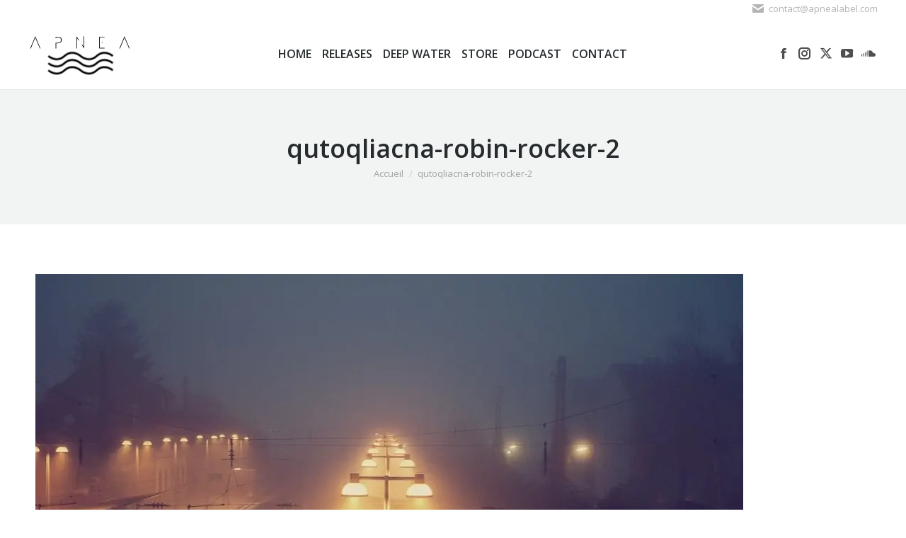

--- FILE ---
content_type: text/html; charset=UTF-8
request_url: https://www.apnealabel.com/releases/midub-abstract-ep-apnea04/qutoqliacna-robin-rocker-2/
body_size: 11735
content:
<!DOCTYPE html>
<!--[if !(IE 6) | !(IE 7) | !(IE 8)  ]><!-->
<html dir="ltr" lang="fr-FR" prefix="og: https://ogp.me/ns#" class="no-js">
<!--<![endif]-->
<head>
	<meta charset="UTF-8" />
				<meta name="viewport" content="width=device-width, initial-scale=1, maximum-scale=1, user-scalable=0"/>
			<meta name="theme-color" content="#4f4f4f"/>	<link rel="profile" href="https://gmpg.org/xfn/11" />
	<title>qutoqliacna-robin-rocker-2 | Apnea Label</title>
<link data-rocket-preload as="style" href="https://fonts.googleapis.com/css?family=Open%20Sans%3A400%2C600%2C700%7CRoboto%3A400%2C600%2C700&#038;display=swap" rel="preload">
<link href="https://fonts.googleapis.com/css?family=Open%20Sans%3A400%2C600%2C700%7CRoboto%3A400%2C600%2C700&#038;display=swap" media="print" onload="this.media=&#039;all&#039;" rel="stylesheet">
<noscript data-wpr-hosted-gf-parameters=""><link rel="stylesheet" href="https://fonts.googleapis.com/css?family=Open%20Sans%3A400%2C600%2C700%7CRoboto%3A400%2C600%2C700&#038;display=swap"></noscript>

		<!-- All in One SEO 4.9.3 - aioseo.com -->
	<meta name="robots" content="max-image-preview:large" />
	<link rel="canonical" href="https://www.apnealabel.com/releases/midub-abstract-ep-apnea04/qutoqliacna-robin-rocker-2/" />
	<meta name="generator" content="All in One SEO (AIOSEO) 4.9.3" />
		<meta property="og:locale" content="fr_FR" />
		<meta property="og:site_name" content="Apnea Label | Deep electronic music label" />
		<meta property="og:type" content="article" />
		<meta property="og:title" content="qutoqliacna-robin-rocker-2 | Apnea Label" />
		<meta property="og:url" content="https://www.apnealabel.com/releases/midub-abstract-ep-apnea04/qutoqliacna-robin-rocker-2/" />
		<meta property="article:published_time" content="2016-12-14T14:29:20+00:00" />
		<meta property="article:modified_time" content="2016-12-14T14:29:20+00:00" />
		<meta name="twitter:card" content="summary" />
		<meta name="twitter:title" content="qutoqliacna-robin-rocker-2 | Apnea Label" />
		<script type="application/ld+json" class="aioseo-schema">
			{"@context":"https:\/\/schema.org","@graph":[{"@type":"BreadcrumbList","@id":"https:\/\/www.apnealabel.com\/releases\/midub-abstract-ep-apnea04\/qutoqliacna-robin-rocker-2\/#breadcrumblist","itemListElement":[{"@type":"ListItem","@id":"https:\/\/www.apnealabel.com#listItem","position":1,"name":"Accueil","item":"https:\/\/www.apnealabel.com","nextItem":{"@type":"ListItem","@id":"https:\/\/www.apnealabel.com\/releases\/midub-abstract-ep-apnea04\/qutoqliacna-robin-rocker-2\/#listItem","name":"qutoqliacna-robin-rocker-2"}},{"@type":"ListItem","@id":"https:\/\/www.apnealabel.com\/releases\/midub-abstract-ep-apnea04\/qutoqliacna-robin-rocker-2\/#listItem","position":2,"name":"qutoqliacna-robin-rocker-2","previousItem":{"@type":"ListItem","@id":"https:\/\/www.apnealabel.com#listItem","name":"Accueil"}}]},{"@type":"ItemPage","@id":"https:\/\/www.apnealabel.com\/releases\/midub-abstract-ep-apnea04\/qutoqliacna-robin-rocker-2\/#itempage","url":"https:\/\/www.apnealabel.com\/releases\/midub-abstract-ep-apnea04\/qutoqliacna-robin-rocker-2\/","name":"qutoqliacna-robin-rocker-2 | Apnea Label","inLanguage":"fr-FR","isPartOf":{"@id":"https:\/\/www.apnealabel.com\/#website"},"breadcrumb":{"@id":"https:\/\/www.apnealabel.com\/releases\/midub-abstract-ep-apnea04\/qutoqliacna-robin-rocker-2\/#breadcrumblist"},"author":{"@id":"https:\/\/www.apnealabel.com\/author\/alexandre\/#author"},"creator":{"@id":"https:\/\/www.apnealabel.com\/author\/alexandre\/#author"},"datePublished":"2016-12-14T15:29:20+01:00","dateModified":"2016-12-14T15:29:20+01:00"},{"@type":"Organization","@id":"https:\/\/www.apnealabel.com\/#organization","name":"Apnea Label","description":"Deep electronic music label","url":"https:\/\/www.apnealabel.com\/"},{"@type":"Person","@id":"https:\/\/www.apnealabel.com\/author\/alexandre\/#author","url":"https:\/\/www.apnealabel.com\/author\/alexandre\/","name":"Alexandre"},{"@type":"WebSite","@id":"https:\/\/www.apnealabel.com\/#website","url":"https:\/\/www.apnealabel.com\/","name":"Apnea Label","description":"Deep electronic music label","inLanguage":"fr-FR","publisher":{"@id":"https:\/\/www.apnealabel.com\/#organization"}}]}
		</script>
		<!-- All in One SEO -->

<link rel='dns-prefetch' href='//fonts.googleapis.com' />
<link href='https://fonts.gstatic.com' crossorigin rel='preconnect' />
<link rel="alternate" type="application/rss+xml" title="Apnea Label &raquo; Flux" href="https://www.apnealabel.com/feed/" />
<link rel="alternate" type="application/rss+xml" title="Apnea Label &raquo; Flux des commentaires" href="https://www.apnealabel.com/comments/feed/" />
<link rel="alternate" type="application/rss+xml" title="Apnea Label &raquo; qutoqliacna-robin-rocker-2 Flux des commentaires" href="https://www.apnealabel.com/releases/midub-abstract-ep-apnea04/qutoqliacna-robin-rocker-2/feed/" />
<link rel="alternate" title="oEmbed (JSON)" type="application/json+oembed" href="https://www.apnealabel.com/wp-json/oembed/1.0/embed?url=https%3A%2F%2Fwww.apnealabel.com%2Freleases%2Fmidub-abstract-ep-apnea04%2Fqutoqliacna-robin-rocker-2%2F" />
<link rel="alternate" title="oEmbed (XML)" type="text/xml+oembed" href="https://www.apnealabel.com/wp-json/oembed/1.0/embed?url=https%3A%2F%2Fwww.apnealabel.com%2Freleases%2Fmidub-abstract-ep-apnea04%2Fqutoqliacna-robin-rocker-2%2F&#038;format=xml" />
<style id='wp-img-auto-sizes-contain-inline-css' type='text/css'>
img:is([sizes=auto i],[sizes^="auto," i]){contain-intrinsic-size:3000px 1500px}
/*# sourceURL=wp-img-auto-sizes-contain-inline-css */
</style>
<style id='wp-emoji-styles-inline-css' type='text/css'>

	img.wp-smiley, img.emoji {
		display: inline !important;
		border: none !important;
		box-shadow: none !important;
		height: 1em !important;
		width: 1em !important;
		margin: 0 0.07em !important;
		vertical-align: -0.1em !important;
		background: none !important;
		padding: 0 !important;
	}
/*# sourceURL=wp-emoji-styles-inline-css */
</style>
<link rel='stylesheet' id='wp-block-library-css' href='https://www.apnealabel.com/wp-includes/css/dist/block-library/style.min.css?ver=6.9' type='text/css' media='all' />
<style id='global-styles-inline-css' type='text/css'>
:root{--wp--preset--aspect-ratio--square: 1;--wp--preset--aspect-ratio--4-3: 4/3;--wp--preset--aspect-ratio--3-4: 3/4;--wp--preset--aspect-ratio--3-2: 3/2;--wp--preset--aspect-ratio--2-3: 2/3;--wp--preset--aspect-ratio--16-9: 16/9;--wp--preset--aspect-ratio--9-16: 9/16;--wp--preset--color--black: #000000;--wp--preset--color--cyan-bluish-gray: #abb8c3;--wp--preset--color--white: #FFF;--wp--preset--color--pale-pink: #f78da7;--wp--preset--color--vivid-red: #cf2e2e;--wp--preset--color--luminous-vivid-orange: #ff6900;--wp--preset--color--luminous-vivid-amber: #fcb900;--wp--preset--color--light-green-cyan: #7bdcb5;--wp--preset--color--vivid-green-cyan: #00d084;--wp--preset--color--pale-cyan-blue: #8ed1fc;--wp--preset--color--vivid-cyan-blue: #0693e3;--wp--preset--color--vivid-purple: #9b51e0;--wp--preset--color--accent: #4f4f4f;--wp--preset--color--dark-gray: #111;--wp--preset--color--light-gray: #767676;--wp--preset--gradient--vivid-cyan-blue-to-vivid-purple: linear-gradient(135deg,rgb(6,147,227) 0%,rgb(155,81,224) 100%);--wp--preset--gradient--light-green-cyan-to-vivid-green-cyan: linear-gradient(135deg,rgb(122,220,180) 0%,rgb(0,208,130) 100%);--wp--preset--gradient--luminous-vivid-amber-to-luminous-vivid-orange: linear-gradient(135deg,rgb(252,185,0) 0%,rgb(255,105,0) 100%);--wp--preset--gradient--luminous-vivid-orange-to-vivid-red: linear-gradient(135deg,rgb(255,105,0) 0%,rgb(207,46,46) 100%);--wp--preset--gradient--very-light-gray-to-cyan-bluish-gray: linear-gradient(135deg,rgb(238,238,238) 0%,rgb(169,184,195) 100%);--wp--preset--gradient--cool-to-warm-spectrum: linear-gradient(135deg,rgb(74,234,220) 0%,rgb(151,120,209) 20%,rgb(207,42,186) 40%,rgb(238,44,130) 60%,rgb(251,105,98) 80%,rgb(254,248,76) 100%);--wp--preset--gradient--blush-light-purple: linear-gradient(135deg,rgb(255,206,236) 0%,rgb(152,150,240) 100%);--wp--preset--gradient--blush-bordeaux: linear-gradient(135deg,rgb(254,205,165) 0%,rgb(254,45,45) 50%,rgb(107,0,62) 100%);--wp--preset--gradient--luminous-dusk: linear-gradient(135deg,rgb(255,203,112) 0%,rgb(199,81,192) 50%,rgb(65,88,208) 100%);--wp--preset--gradient--pale-ocean: linear-gradient(135deg,rgb(255,245,203) 0%,rgb(182,227,212) 50%,rgb(51,167,181) 100%);--wp--preset--gradient--electric-grass: linear-gradient(135deg,rgb(202,248,128) 0%,rgb(113,206,126) 100%);--wp--preset--gradient--midnight: linear-gradient(135deg,rgb(2,3,129) 0%,rgb(40,116,252) 100%);--wp--preset--font-size--small: 13px;--wp--preset--font-size--medium: 20px;--wp--preset--font-size--large: 36px;--wp--preset--font-size--x-large: 42px;--wp--preset--spacing--20: 0.44rem;--wp--preset--spacing--30: 0.67rem;--wp--preset--spacing--40: 1rem;--wp--preset--spacing--50: 1.5rem;--wp--preset--spacing--60: 2.25rem;--wp--preset--spacing--70: 3.38rem;--wp--preset--spacing--80: 5.06rem;--wp--preset--shadow--natural: 6px 6px 9px rgba(0, 0, 0, 0.2);--wp--preset--shadow--deep: 12px 12px 50px rgba(0, 0, 0, 0.4);--wp--preset--shadow--sharp: 6px 6px 0px rgba(0, 0, 0, 0.2);--wp--preset--shadow--outlined: 6px 6px 0px -3px rgb(255, 255, 255), 6px 6px rgb(0, 0, 0);--wp--preset--shadow--crisp: 6px 6px 0px rgb(0, 0, 0);}:where(.is-layout-flex){gap: 0.5em;}:where(.is-layout-grid){gap: 0.5em;}body .is-layout-flex{display: flex;}.is-layout-flex{flex-wrap: wrap;align-items: center;}.is-layout-flex > :is(*, div){margin: 0;}body .is-layout-grid{display: grid;}.is-layout-grid > :is(*, div){margin: 0;}:where(.wp-block-columns.is-layout-flex){gap: 2em;}:where(.wp-block-columns.is-layout-grid){gap: 2em;}:where(.wp-block-post-template.is-layout-flex){gap: 1.25em;}:where(.wp-block-post-template.is-layout-grid){gap: 1.25em;}.has-black-color{color: var(--wp--preset--color--black) !important;}.has-cyan-bluish-gray-color{color: var(--wp--preset--color--cyan-bluish-gray) !important;}.has-white-color{color: var(--wp--preset--color--white) !important;}.has-pale-pink-color{color: var(--wp--preset--color--pale-pink) !important;}.has-vivid-red-color{color: var(--wp--preset--color--vivid-red) !important;}.has-luminous-vivid-orange-color{color: var(--wp--preset--color--luminous-vivid-orange) !important;}.has-luminous-vivid-amber-color{color: var(--wp--preset--color--luminous-vivid-amber) !important;}.has-light-green-cyan-color{color: var(--wp--preset--color--light-green-cyan) !important;}.has-vivid-green-cyan-color{color: var(--wp--preset--color--vivid-green-cyan) !important;}.has-pale-cyan-blue-color{color: var(--wp--preset--color--pale-cyan-blue) !important;}.has-vivid-cyan-blue-color{color: var(--wp--preset--color--vivid-cyan-blue) !important;}.has-vivid-purple-color{color: var(--wp--preset--color--vivid-purple) !important;}.has-black-background-color{background-color: var(--wp--preset--color--black) !important;}.has-cyan-bluish-gray-background-color{background-color: var(--wp--preset--color--cyan-bluish-gray) !important;}.has-white-background-color{background-color: var(--wp--preset--color--white) !important;}.has-pale-pink-background-color{background-color: var(--wp--preset--color--pale-pink) !important;}.has-vivid-red-background-color{background-color: var(--wp--preset--color--vivid-red) !important;}.has-luminous-vivid-orange-background-color{background-color: var(--wp--preset--color--luminous-vivid-orange) !important;}.has-luminous-vivid-amber-background-color{background-color: var(--wp--preset--color--luminous-vivid-amber) !important;}.has-light-green-cyan-background-color{background-color: var(--wp--preset--color--light-green-cyan) !important;}.has-vivid-green-cyan-background-color{background-color: var(--wp--preset--color--vivid-green-cyan) !important;}.has-pale-cyan-blue-background-color{background-color: var(--wp--preset--color--pale-cyan-blue) !important;}.has-vivid-cyan-blue-background-color{background-color: var(--wp--preset--color--vivid-cyan-blue) !important;}.has-vivid-purple-background-color{background-color: var(--wp--preset--color--vivid-purple) !important;}.has-black-border-color{border-color: var(--wp--preset--color--black) !important;}.has-cyan-bluish-gray-border-color{border-color: var(--wp--preset--color--cyan-bluish-gray) !important;}.has-white-border-color{border-color: var(--wp--preset--color--white) !important;}.has-pale-pink-border-color{border-color: var(--wp--preset--color--pale-pink) !important;}.has-vivid-red-border-color{border-color: var(--wp--preset--color--vivid-red) !important;}.has-luminous-vivid-orange-border-color{border-color: var(--wp--preset--color--luminous-vivid-orange) !important;}.has-luminous-vivid-amber-border-color{border-color: var(--wp--preset--color--luminous-vivid-amber) !important;}.has-light-green-cyan-border-color{border-color: var(--wp--preset--color--light-green-cyan) !important;}.has-vivid-green-cyan-border-color{border-color: var(--wp--preset--color--vivid-green-cyan) !important;}.has-pale-cyan-blue-border-color{border-color: var(--wp--preset--color--pale-cyan-blue) !important;}.has-vivid-cyan-blue-border-color{border-color: var(--wp--preset--color--vivid-cyan-blue) !important;}.has-vivid-purple-border-color{border-color: var(--wp--preset--color--vivid-purple) !important;}.has-vivid-cyan-blue-to-vivid-purple-gradient-background{background: var(--wp--preset--gradient--vivid-cyan-blue-to-vivid-purple) !important;}.has-light-green-cyan-to-vivid-green-cyan-gradient-background{background: var(--wp--preset--gradient--light-green-cyan-to-vivid-green-cyan) !important;}.has-luminous-vivid-amber-to-luminous-vivid-orange-gradient-background{background: var(--wp--preset--gradient--luminous-vivid-amber-to-luminous-vivid-orange) !important;}.has-luminous-vivid-orange-to-vivid-red-gradient-background{background: var(--wp--preset--gradient--luminous-vivid-orange-to-vivid-red) !important;}.has-very-light-gray-to-cyan-bluish-gray-gradient-background{background: var(--wp--preset--gradient--very-light-gray-to-cyan-bluish-gray) !important;}.has-cool-to-warm-spectrum-gradient-background{background: var(--wp--preset--gradient--cool-to-warm-spectrum) !important;}.has-blush-light-purple-gradient-background{background: var(--wp--preset--gradient--blush-light-purple) !important;}.has-blush-bordeaux-gradient-background{background: var(--wp--preset--gradient--blush-bordeaux) !important;}.has-luminous-dusk-gradient-background{background: var(--wp--preset--gradient--luminous-dusk) !important;}.has-pale-ocean-gradient-background{background: var(--wp--preset--gradient--pale-ocean) !important;}.has-electric-grass-gradient-background{background: var(--wp--preset--gradient--electric-grass) !important;}.has-midnight-gradient-background{background: var(--wp--preset--gradient--midnight) !important;}.has-small-font-size{font-size: var(--wp--preset--font-size--small) !important;}.has-medium-font-size{font-size: var(--wp--preset--font-size--medium) !important;}.has-large-font-size{font-size: var(--wp--preset--font-size--large) !important;}.has-x-large-font-size{font-size: var(--wp--preset--font-size--x-large) !important;}
/*# sourceURL=global-styles-inline-css */
</style>

<style id='classic-theme-styles-inline-css' type='text/css'>
/*! This file is auto-generated */
.wp-block-button__link{color:#fff;background-color:#32373c;border-radius:9999px;box-shadow:none;text-decoration:none;padding:calc(.667em + 2px) calc(1.333em + 2px);font-size:1.125em}.wp-block-file__button{background:#32373c;color:#fff;text-decoration:none}
/*# sourceURL=/wp-includes/css/classic-themes.min.css */
</style>
<link data-minify="1" rel='stylesheet' id='mc4wp-form-basic-css' href='https://www.apnealabel.com/wp-content/cache/min/1/wp-content/plugins/mailchimp-for-wp/assets/css/form-basic.css?ver=1768378368' type='text/css' media='all' />
<link data-minify="1" rel='stylesheet' id='the7-font-css' href='https://www.apnealabel.com/wp-content/cache/min/1/wp-content/themes/dt-the7/fonts/icomoon-the7-font/icomoon-the7-font.min.css?ver=1768378368' type='text/css' media='all' />
<link data-minify="1" rel='stylesheet' id='the7-awesome-fonts-css' href='https://www.apnealabel.com/wp-content/cache/min/1/wp-content/themes/dt-the7/fonts/FontAwesome/css/all.min.css?ver=1768378368' type='text/css' media='all' />
<link rel='stylesheet' id='the7-awesome-fonts-back-css' href='https://www.apnealabel.com/wp-content/themes/dt-the7/fonts/FontAwesome/back-compat.min.css?ver=12.9.2' type='text/css' media='all' />
<link data-minify="1" rel='stylesheet' id='the7-Defaults-css' href='https://www.apnealabel.com/wp-content/cache/min/1/wp-content/uploads/smile_fonts/Defaults/Defaults.css?ver=1768378368' type='text/css' media='all' />

<link rel='stylesheet' id='dt-main-css' href='https://www.apnealabel.com/wp-content/themes/dt-the7/css/main.min.css?ver=12.9.2' type='text/css' media='all' />
<link rel='stylesheet' id='the7-custom-scrollbar-css' href='https://www.apnealabel.com/wp-content/themes/dt-the7/lib/custom-scrollbar/custom-scrollbar.min.css?ver=12.9.2' type='text/css' media='all' />
<link rel='stylesheet' id='the7-wpbakery-css' href='https://www.apnealabel.com/wp-content/themes/dt-the7/css/wpbakery.min.css?ver=12.9.2' type='text/css' media='all' />
<link rel='stylesheet' id='the7-core-css' href='https://www.apnealabel.com/wp-content/plugins/dt-the7-core/assets/css/post-type.min.css?ver=2.7.12' type='text/css' media='all' />
<link data-minify="1" rel='stylesheet' id='the7-css-vars-css' href='https://www.apnealabel.com/wp-content/cache/min/1/wp-content/uploads/the7-css/css-vars.css?ver=1768378368' type='text/css' media='all' />
<link data-minify="1" rel='stylesheet' id='dt-custom-css' href='https://www.apnealabel.com/wp-content/cache/min/1/wp-content/uploads/the7-css/custom.css?ver=1768378368' type='text/css' media='all' />
<link data-minify="1" rel='stylesheet' id='dt-media-css' href='https://www.apnealabel.com/wp-content/cache/min/1/wp-content/uploads/the7-css/media.css?ver=1768378368' type='text/css' media='all' />
<link data-minify="1" rel='stylesheet' id='the7-mega-menu-css' href='https://www.apnealabel.com/wp-content/cache/min/1/wp-content/uploads/the7-css/mega-menu.css?ver=1768378368' type='text/css' media='all' />
<link data-minify="1" rel='stylesheet' id='the7-elements-albums-portfolio-css' href='https://www.apnealabel.com/wp-content/cache/min/1/wp-content/uploads/the7-css/the7-elements-albums-portfolio.css?ver=1768378368' type='text/css' media='all' />
<link data-minify="1" rel='stylesheet' id='the7-elements-css' href='https://www.apnealabel.com/wp-content/cache/min/1/wp-content/uploads/the7-css/post-type-dynamic.css?ver=1768378368' type='text/css' media='all' />
<link rel='stylesheet' id='style-css' href='https://www.apnealabel.com/wp-content/themes/dt-the7/style.css?ver=12.9.2' type='text/css' media='all' />
<script src="https://www.apnealabel.com/wp-includes/js/jquery/jquery.min.js?ver=3.7.1" id="jquery-core-js"></script>
<script src="https://www.apnealabel.com/wp-includes/js/jquery/jquery-migrate.min.js?ver=3.4.1" id="jquery-migrate-js"></script>
<script id="dt-above-fold-js-extra">
var dtLocal = {"themeUrl":"https://www.apnealabel.com/wp-content/themes/dt-the7","passText":"Pour voir ce contenu, entrer le mots de passe:","moreButtonText":{"loading":"Chargement...","loadMore":"Charger la suite"},"postID":"217","ajaxurl":"https://www.apnealabel.com/wp-admin/admin-ajax.php","REST":{"baseUrl":"https://www.apnealabel.com/wp-json/the7/v1","endpoints":{"sendMail":"/send-mail"}},"contactMessages":{"required":"One or more fields have an error. Please check and try again.","terms":"Please accept the privacy policy.","fillTheCaptchaError":"Please, fill the captcha."},"captchaSiteKey":"","ajaxNonce":"c58f4cb776","pageData":{"type":"page","template":"image","layout":null},"themeSettings":{"smoothScroll":"off","lazyLoading":false,"desktopHeader":{"height":100},"ToggleCaptionEnabled":"disabled","ToggleCaption":"Navigation","floatingHeader":{"showAfter":140,"showMenu":true,"height":60,"logo":{"showLogo":true,"html":"","url":"https://www.apnealabel.com/"}},"topLine":{"floatingTopLine":{"logo":{"showLogo":false,"html":""}}},"mobileHeader":{"firstSwitchPoint":1040,"secondSwitchPoint":800,"firstSwitchPointHeight":60,"secondSwitchPointHeight":60,"mobileToggleCaptionEnabled":"disabled","mobileToggleCaption":"Menu"},"stickyMobileHeaderFirstSwitch":{"logo":{"html":"\u003Cimg class=\" preload-me\" src=\"https://www.apnealabel.com/wp-content/uploads/2016/06/Logo-site.png\" srcset=\"https://www.apnealabel.com/wp-content/uploads/2016/06/Logo-site.png 146w, https://www.apnealabel.com/wp-content/uploads/2016/06/Logo-site.png 146w\" width=\"146\" height=\"65\"   sizes=\"146px\" alt=\"Apnea Label\" /\u003E"}},"stickyMobileHeaderSecondSwitch":{"logo":{"html":"\u003Cimg class=\" preload-me\" src=\"https://www.apnealabel.com/wp-content/uploads/2016/06/Logo-site.png\" srcset=\"https://www.apnealabel.com/wp-content/uploads/2016/06/Logo-site.png 146w, https://www.apnealabel.com/wp-content/uploads/2016/06/Logo-site.png 146w\" width=\"146\" height=\"65\"   sizes=\"146px\" alt=\"Apnea Label\" /\u003E"}},"sidebar":{"switchPoint":970},"boxedWidth":"1280px"},"VCMobileScreenWidth":"768"};
var dtShare = {"shareButtonText":{"facebook":"Share on Facebook","twitter":"Share on X","pinterest":"Pin it","linkedin":"Share on Linkedin","whatsapp":"Share on Whatsapp"},"overlayOpacity":"85"};
//# sourceURL=dt-above-fold-js-extra
</script>
<script src="https://www.apnealabel.com/wp-content/themes/dt-the7/js/above-the-fold.min.js?ver=12.9.2" id="dt-above-fold-js"></script>
<script></script><link rel="https://api.w.org/" href="https://www.apnealabel.com/wp-json/" /><link rel="alternate" title="JSON" type="application/json" href="https://www.apnealabel.com/wp-json/wp/v2/media/217" /><link rel="EditURI" type="application/rsd+xml" title="RSD" href="https://www.apnealabel.com/xmlrpc.php?rsd" />
<meta name="generator" content="WordPress 6.9" />
<link rel='shortlink' href='https://www.apnealabel.com/?p=217' />
<!-- Global site tag (gtag.js) - Google Analytics -->
<script async src="https://www.googletagmanager.com/gtag/js?id=G-RSPEJ1PBTV"></script>
<script>
  window.dataLayer = window.dataLayer || [];
  function gtag(){dataLayer.push(arguments);}
  gtag('js', new Date());

  gtag('config', 'G-RSPEJ1PBTV');
</script><script type="text/javascript">//<![CDATA[
  function external_links_in_new_windows_loop() {
    if (!document.links) {
      document.links = document.getElementsByTagName('a');
    }
    var change_link = false;
    var force = '';
    var ignore = '';

    for (var t=0; t<document.links.length; t++) {
      var all_links = document.links[t];
      change_link = false;
      
      if(document.links[t].hasAttribute('onClick') == false) {
        // forced if the address starts with http (or also https), but does not link to the current domain
        if(all_links.href.search(/^http/) != -1 && all_links.href.search('www.apnealabel.com') == -1 && all_links.href.search(/^#/) == -1) {
          // console.log('Changed ' + all_links.href);
          change_link = true;
        }
          
        if(force != '' && all_links.href.search(force) != -1) {
          // forced
          // console.log('force ' + all_links.href);
          change_link = true;
        }
        
        if(ignore != '' && all_links.href.search(ignore) != -1) {
          // console.log('ignore ' + all_links.href);
          // ignored
          change_link = false;
        }

        if(change_link == true) {
          // console.log('Changed ' + all_links.href);
          document.links[t].setAttribute('onClick', 'javascript:window.open(\'' + all_links.href.replace(/'/g, '') + '\', \'_blank\', \'noopener\'); return false;');
          document.links[t].removeAttribute('target');
        }
      }
    }
  }
  
  // Load
  function external_links_in_new_windows_load(func)
  {  
    var oldonload = window.onload;
    if (typeof window.onload != 'function'){
      window.onload = func;
    } else {
      window.onload = function(){
        oldonload();
        func();
      }
    }
  }

  external_links_in_new_windows_load(external_links_in_new_windows_loop);
  //]]></script>

<meta name="generator" content="Powered by WPBakery Page Builder - drag and drop page builder for WordPress."/>
<link rel="icon" href="https://www.apnealabel.com/wp-content/uploads/2016/06/favicon-16x16-1.png" type="image/png" sizes="16x16"/><link rel="icon" href="https://www.apnealabel.com/wp-content/uploads/2016/06/favicon-32x32.png" type="image/png" sizes="32x32"/><link rel="apple-touch-icon" href="https://www.apnealabel.com/wp-content/uploads/2016/06/apple-icon-60x60.png"><link rel="apple-touch-icon" sizes="76x76" href="https://www.apnealabel.com/wp-content/uploads/2016/06/apple-icon-76x76.png"><link rel="apple-touch-icon" sizes="120x120" href="https://www.apnealabel.com/wp-content/uploads/2016/06/apple-icon-120x120.png"><link rel="apple-touch-icon" sizes="152x152" href="https://www.apnealabel.com/wp-content/uploads/2016/06/apple-icon-152x152.png"><noscript><style> .wpb_animate_when_almost_visible { opacity: 1; }</style></noscript><style id='the7-custom-inline-css' type='text/css'>
/*breadcrumbs background color*/
.page-title .breadcrumbs {
background-color: rgba(0, 0, 0, 0.05);
}
</style>
<noscript><style id="rocket-lazyload-nojs-css">.rll-youtube-player, [data-lazy-src]{display:none !important;}</style></noscript><meta name="generator" content="WP Rocket 3.20.3" data-wpr-features="wpr_minify_js wpr_lazyload_images wpr_lazyload_iframes wpr_minify_css" /></head>
<body id="the7-body" class="attachment wp-singular attachment-template-default attachmentid-217 attachment-jpeg wp-embed-responsive wp-theme-dt-the7 the7-core-ver-2.7.12 dt-responsive-on right-mobile-menu-close-icon ouside-menu-close-icon mobile-hamburger-close-bg-enable mobile-hamburger-close-bg-hover-enable  fade-medium-mobile-menu-close-icon fade-small-menu-close-icon srcset-enabled btn-flat custom-btn-color custom-btn-hover-color phantom-fade phantom-shadow-decoration phantom-custom-logo-on floating-mobile-menu-icon top-header first-switch-logo-center first-switch-menu-left second-switch-logo-center second-switch-menu-left layzr-loading-on no-avatars popup-message-style the7-ver-12.9.2 dt-fa-compatibility wpb-js-composer js-comp-ver-8.7.1 vc_responsive">
<!-- The7 12.9.2 -->

<div id="page" >
	<a class="skip-link screen-reader-text" href="#content">Skip to content</a>

<div class="masthead inline-header center widgets full-height line-decoration shadow-mobile-header-decoration small-mobile-menu-icon mobile-menu-icon-bg-on mobile-menu-icon-hover-bg-on dt-parent-menu-clickable show-sub-menu-on-hover show-mobile-logo" >

	<div data-rocket-location-hash="1f862b0574a731dc048006a1bee11eb6" class="top-bar full-width-line top-bar-line-hide">
	<div class="top-bar-bg" ></div>
	<div class="mini-widgets left-widgets"></div><div class="right-widgets mini-widgets"><span class="mini-contacts email show-on-desktop near-logo-first-switch in-menu-second-switch"><i class="fa-fw the7-mw-icon-mail-bold"></i>contact@apnealabel.com</span></div></div>

	<header data-rocket-location-hash="975c7681abcb80c480e022c2425d6a03" class="header-bar" role="banner">

		<div class="branding">
	<div id="site-title" class="assistive-text">Apnea Label</div>
	<div id="site-description" class="assistive-text">Deep electronic music label</div>
	<a class="" href="https://www.apnealabel.com/"><img class=" preload-me" src="data:image/svg+xml,%3Csvg%20xmlns='http://www.w3.org/2000/svg'%20viewBox='0%200%20146%2065'%3E%3C/svg%3E" data-lazy-srcset="https://www.apnealabel.com/wp-content/uploads/2016/06/Logo-site.png 146w, https://www.apnealabel.com/wp-content/uploads/2016/06/Logo-site.png 146w" width="146" height="65"   data-lazy-sizes="146px" alt="Apnea Label" data-lazy-src="https://www.apnealabel.com/wp-content/uploads/2016/06/Logo-site.png" /><noscript><img class=" preload-me" src="https://www.apnealabel.com/wp-content/uploads/2016/06/Logo-site.png" srcset="https://www.apnealabel.com/wp-content/uploads/2016/06/Logo-site.png 146w, https://www.apnealabel.com/wp-content/uploads/2016/06/Logo-site.png 146w" width="146" height="65"   sizes="146px" alt="Apnea Label" /></noscript><img class="mobile-logo preload-me" src="data:image/svg+xml,%3Csvg%20xmlns='http://www.w3.org/2000/svg'%20viewBox='0%200%20146%2065'%3E%3C/svg%3E" data-lazy-srcset="https://www.apnealabel.com/wp-content/uploads/2016/06/Logo-site.png 146w, https://www.apnealabel.com/wp-content/uploads/2016/06/Logo-site.png 146w" width="146" height="65"   data-lazy-sizes="146px" alt="Apnea Label" data-lazy-src="https://www.apnealabel.com/wp-content/uploads/2016/06/Logo-site.png" /><noscript><img class="mobile-logo preload-me" src="https://www.apnealabel.com/wp-content/uploads/2016/06/Logo-site.png" srcset="https://www.apnealabel.com/wp-content/uploads/2016/06/Logo-site.png 146w, https://www.apnealabel.com/wp-content/uploads/2016/06/Logo-site.png 146w" width="146" height="65"   sizes="146px" alt="Apnea Label" /></noscript></a></div>

		<ul id="primary-menu" class="main-nav underline-decoration upwards-line outside-item-remove-margin"><li class="menu-item menu-item-type-post_type menu-item-object-page menu-item-home menu-item-10 first depth-0"><a href='https://www.apnealabel.com/' data-level='1'><span class="menu-item-text"><span class="menu-text">Home</span></span></a></li> <li class="menu-item menu-item-type-post_type menu-item-object-page menu-item-71 depth-0"><a href='https://www.apnealabel.com/releases/' data-level='1'><span class="menu-item-text"><span class="menu-text">Releases</span></span></a></li> <li class="menu-item menu-item-type-post_type menu-item-object-page menu-item-2077 depth-0"><a href='https://www.apnealabel.com/deep-water/' data-level='1'><span class="menu-item-text"><span class="menu-text">Deep Water</span></span></a></li> <li class="menu-item menu-item-type-custom menu-item-object-custom menu-item-37 depth-0"><a href='https://apnealabel.bandcamp.com' data-level='1'><span class="menu-item-text"><span class="menu-text">Store</span></span></a></li> <li class="menu-item menu-item-type-custom menu-item-object-custom menu-item-40 depth-0"><a href='https://podcasts.bcast.fm/apnea-deep-electronic-music' data-level='1'><span class="menu-item-text"><span class="menu-text">Podcast</span></span></a></li> <li class="menu-item menu-item-type-post_type menu-item-object-page menu-item-63 last depth-0"><a href='https://www.apnealabel.com/contact-demo/' data-level='1'><span class="menu-item-text"><span class="menu-text">Contact</span></span></a></li> </ul>
		<div class="mini-widgets"><div class="soc-ico show-on-desktop in-menu-first-switch hide-on-second-switch custom-bg disabled-border border-off hover-accent-bg hover-disabled-border  hover-border-off"><a title="Facebook page opens in new window" href="https://www.facebook.com/Apnea-1620242838298209/" target="_blank" class="facebook"><span class="soc-font-icon"></span><span class="screen-reader-text">Facebook page opens in new window</span></a><a title="Instagram page opens in new window" href="https://www.instagram.com/apnealabel/" target="_blank" class="instagram"><span class="soc-font-icon"></span><span class="screen-reader-text">Instagram page opens in new window</span></a><a title="X page opens in new window" href="https://twitter.com/ApneaMusic" target="_blank" class="twitter"><span class="soc-font-icon"></span><span class="screen-reader-text">X page opens in new window</span></a><a title="YouTube page opens in new window" href="https://www.youtube.com/channel/UCLA702lt5FnhsDj7Ql8Nnxg" target="_blank" class="you-tube"><span class="soc-font-icon"></span><span class="screen-reader-text">YouTube page opens in new window</span></a><a title="SoundCloud page opens in new window" href="https://soundcloud.com/apnealabelpodcast" target="_blank" class="soundcloud"><span class="soc-font-icon"></span><span class="screen-reader-text">SoundCloud page opens in new window</span></a></div></div>
	</header>

</div>
<div data-rocket-location-hash="d44ac6305c2a14f3ff40c15abf330cdb" role="navigation" aria-label="Main Menu" class="dt-mobile-header mobile-menu-show-divider">
	<div data-rocket-location-hash="3b83c69d145e793968b0d0c5d969cc85" class="dt-close-mobile-menu-icon" aria-label="Close" role="button" tabindex="0"><div class="close-line-wrap"><span class="close-line"></span><span class="close-line"></span><span class="close-line"></span></div></div>	<ul id="mobile-menu" class="mobile-main-nav">
		<li class="menu-item menu-item-type-post_type menu-item-object-page menu-item-home menu-item-10 first depth-0"><a href='https://www.apnealabel.com/' data-level='1'><span class="menu-item-text"><span class="menu-text">Home</span></span></a></li> <li class="menu-item menu-item-type-post_type menu-item-object-page menu-item-71 depth-0"><a href='https://www.apnealabel.com/releases/' data-level='1'><span class="menu-item-text"><span class="menu-text">Releases</span></span></a></li> <li class="menu-item menu-item-type-post_type menu-item-object-page menu-item-2077 depth-0"><a href='https://www.apnealabel.com/deep-water/' data-level='1'><span class="menu-item-text"><span class="menu-text">Deep Water</span></span></a></li> <li class="menu-item menu-item-type-custom menu-item-object-custom menu-item-37 depth-0"><a href='https://apnealabel.bandcamp.com' data-level='1'><span class="menu-item-text"><span class="menu-text">Store</span></span></a></li> <li class="menu-item menu-item-type-custom menu-item-object-custom menu-item-40 depth-0"><a href='https://podcasts.bcast.fm/apnea-deep-electronic-music' data-level='1'><span class="menu-item-text"><span class="menu-text">Podcast</span></span></a></li> <li class="menu-item menu-item-type-post_type menu-item-object-page menu-item-63 last depth-0"><a href='https://www.apnealabel.com/contact-demo/' data-level='1'><span class="menu-item-text"><span class="menu-text">Contact</span></span></a></li> 	</ul>
	<div class='mobile-mini-widgets-in-menu'></div>
</div>

		<div data-rocket-location-hash="b8d1dad1406506ccb6ec8f8b1da59218" class="page-title title-center solid-bg breadcrumbs-bg">
			<div data-rocket-location-hash="647567c991ec4a9e977416da7bd443a4" class="wf-wrap">

				<div class="page-title-head hgroup"><h1 >qutoqliacna-robin-rocker-2</h1></div><div class="page-title-breadcrumbs"><div class="assistive-text">Vous êtes ici :</div><ol class="breadcrumbs text-small" itemscope itemtype="https://schema.org/BreadcrumbList"><li itemprop="itemListElement" itemscope itemtype="https://schema.org/ListItem"><a itemprop="item" href="https://www.apnealabel.com/" title="Accueil"><span itemprop="name">Accueil</span></a><meta itemprop="position" content="1" /></li><li class="current" itemprop="itemListElement" itemscope itemtype="https://schema.org/ListItem"><span itemprop="name">qutoqliacna-robin-rocker-2</span><meta itemprop="position" content="2" /></li></ol></div>			</div>
		</div>

		

<div data-rocket-location-hash="eff426df75bb976d50b752b9c2180fb7" id="main" class="sidebar-none sidebar-divider-vertical">

	
	<div data-rocket-location-hash="8a7ac7e40b9d0bb898825d9044f674c6" class="main-gradient"></div>
	<div data-rocket-location-hash="c1b23ea346766ffa8e0919565494ed55" class="wf-wrap">
	<div class="wf-container-main">

	

			<!-- Content -->
			<div id="content" class="content" role="main">

				
					
						<article id="post-217" class="post-217 attachment type-attachment status-inherit hentry description-off">

							
							<a href="https://www.apnealabel.com/wp-content/uploads/2016/12/qutoqliacna-robin-rocker-2.jpg" class="alignnone rollover rollover-zoom dt-pswp-item layzr-bg" data-dt-img-description="" title="qutoqliacna-robin-rocker-2"><img class="preload-me lazy-load aspect" src="data:image/svg+xml,%3Csvg%20xmlns%3D&#39;http%3A%2F%2Fwww.w3.org%2F2000%2Fsvg&#39;%20viewBox%3D&#39;0%200%201000%20624&#39;%2F%3E" data-src="https://www.apnealabel.com/wp-content/uploads/2016/12/qutoqliacna-robin-rocker-2.jpg" data-srcset="https://www.apnealabel.com/wp-content/uploads/2016/12/qutoqliacna-robin-rocker-2.jpg 1000w" loading="eager" style="--ratio: 1000 / 624" sizes="(max-width: 1000px) 100vw, 1000px" alt="" width="1000" height="624"  /></a>
						</article>

						
					
				
			</div><!-- #content -->

			

			</div><!-- .wf-container -->
		</div><!-- .wf-wrap -->

	
	</div><!-- #main -->

	


	<!-- !Footer -->
	<footer id="footer" class="footer solid-bg"  role="contentinfo">

		
<!-- !Bottom-bar -->
<div data-rocket-location-hash="a422dfd232f525befa908cbc0bccb778" id="bottom-bar" class="logo-left">
    <div class="wf-wrap">
        <div class="wf-container-bottom">

			
                <div class="wf-float-left">

					All rights reserved. Apnea 2016-2022
                </div>

			
            <div class="wf-float-right">

				<div class="mini-nav"><ul id="bottom-menu"><li class="menu-item menu-item-type-post_type menu-item-object-page menu-item-74 first last depth-0"><a href='https://www.apnealabel.com/mentions-legales/' data-level='1'><span class="menu-item-text"><span class="menu-text">Mentions légales</span></span></a></li> </ul><div class="menu-select"><span class="customSelect1"><span class="customSelectInner">footer</span></span></div></div>
            </div>

        </div><!-- .wf-container-bottom -->
    </div><!-- .wf-wrap -->
</div><!-- #bottom-bar -->
	</footer><!-- #footer -->

<a href="#" class="scroll-top"><svg version="1.1" xmlns="http://www.w3.org/2000/svg" xmlns:xlink="http://www.w3.org/1999/xlink" x="0px" y="0px"
	 viewBox="0 0 16 16" style="enable-background:new 0 0 16 16;" xml:space="preserve">
<path d="M11.7,6.3l-3-3C8.5,3.1,8.3,3,8,3c0,0,0,0,0,0C7.7,3,7.5,3.1,7.3,3.3l-3,3c-0.4,0.4-0.4,1,0,1.4c0.4,0.4,1,0.4,1.4,0L7,6.4
	V12c0,0.6,0.4,1,1,1s1-0.4,1-1V6.4l1.3,1.3c0.4,0.4,1,0.4,1.4,0C11.9,7.5,12,7.3,12,7S11.9,6.5,11.7,6.3z"/>
</svg><span class="screen-reader-text">Go to Top</span></a>

</div><!-- #page -->

<script type="speculationrules">
{"prefetch":[{"source":"document","where":{"and":[{"href_matches":"/*"},{"not":{"href_matches":["/wp-*.php","/wp-admin/*","/wp-content/uploads/*","/wp-content/*","/wp-content/plugins/*","/wp-content/themes/dt-the7/*","/*\\?(.+)"]}},{"not":{"selector_matches":"a[rel~=\"nofollow\"]"}},{"not":{"selector_matches":".no-prefetch, .no-prefetch a"}}]},"eagerness":"conservative"}]}
</script>
<script src="https://www.apnealabel.com/wp-content/themes/dt-the7/js/main.min.js?ver=12.9.2" id="dt-main-js"></script>
<script src="https://www.apnealabel.com/wp-content/themes/dt-the7/js/legacy.min.js?ver=12.9.2" id="dt-legacy-js"></script>
<script src="https://www.apnealabel.com/wp-includes/js/comment-reply.min.js?ver=6.9" id="comment-reply-js" async data-wp-strategy="async" fetchpriority="low"></script>
<script src="https://www.apnealabel.com/wp-content/themes/dt-the7/lib/jquery-mousewheel/jquery-mousewheel.min.js?ver=12.9.2" id="jquery-mousewheel-js"></script>
<script src="https://www.apnealabel.com/wp-content/themes/dt-the7/lib/custom-scrollbar/custom-scrollbar.min.js?ver=12.9.2" id="the7-custom-scrollbar-js"></script>
<script src="https://www.apnealabel.com/wp-content/plugins/dt-the7-core/assets/js/post-type.min.js?ver=2.7.12" id="the7-core-js"></script>
<script id="wp-emoji-settings" type="application/json">
{"baseUrl":"https://s.w.org/images/core/emoji/17.0.2/72x72/","ext":".png","svgUrl":"https://s.w.org/images/core/emoji/17.0.2/svg/","svgExt":".svg","source":{"concatemoji":"https://www.apnealabel.com/wp-includes/js/wp-emoji-release.min.js?ver=6.9"}}
</script>
<script type="module">
/*! This file is auto-generated */
const a=JSON.parse(document.getElementById("wp-emoji-settings").textContent),o=(window._wpemojiSettings=a,"wpEmojiSettingsSupports"),s=["flag","emoji"];function i(e){try{var t={supportTests:e,timestamp:(new Date).valueOf()};sessionStorage.setItem(o,JSON.stringify(t))}catch(e){}}function c(e,t,n){e.clearRect(0,0,e.canvas.width,e.canvas.height),e.fillText(t,0,0);t=new Uint32Array(e.getImageData(0,0,e.canvas.width,e.canvas.height).data);e.clearRect(0,0,e.canvas.width,e.canvas.height),e.fillText(n,0,0);const a=new Uint32Array(e.getImageData(0,0,e.canvas.width,e.canvas.height).data);return t.every((e,t)=>e===a[t])}function p(e,t){e.clearRect(0,0,e.canvas.width,e.canvas.height),e.fillText(t,0,0);var n=e.getImageData(16,16,1,1);for(let e=0;e<n.data.length;e++)if(0!==n.data[e])return!1;return!0}function u(e,t,n,a){switch(t){case"flag":return n(e,"\ud83c\udff3\ufe0f\u200d\u26a7\ufe0f","\ud83c\udff3\ufe0f\u200b\u26a7\ufe0f")?!1:!n(e,"\ud83c\udde8\ud83c\uddf6","\ud83c\udde8\u200b\ud83c\uddf6")&&!n(e,"\ud83c\udff4\udb40\udc67\udb40\udc62\udb40\udc65\udb40\udc6e\udb40\udc67\udb40\udc7f","\ud83c\udff4\u200b\udb40\udc67\u200b\udb40\udc62\u200b\udb40\udc65\u200b\udb40\udc6e\u200b\udb40\udc67\u200b\udb40\udc7f");case"emoji":return!a(e,"\ud83e\u1fac8")}return!1}function f(e,t,n,a){let r;const o=(r="undefined"!=typeof WorkerGlobalScope&&self instanceof WorkerGlobalScope?new OffscreenCanvas(300,150):document.createElement("canvas")).getContext("2d",{willReadFrequently:!0}),s=(o.textBaseline="top",o.font="600 32px Arial",{});return e.forEach(e=>{s[e]=t(o,e,n,a)}),s}function r(e){var t=document.createElement("script");t.src=e,t.defer=!0,document.head.appendChild(t)}a.supports={everything:!0,everythingExceptFlag:!0},new Promise(t=>{let n=function(){try{var e=JSON.parse(sessionStorage.getItem(o));if("object"==typeof e&&"number"==typeof e.timestamp&&(new Date).valueOf()<e.timestamp+604800&&"object"==typeof e.supportTests)return e.supportTests}catch(e){}return null}();if(!n){if("undefined"!=typeof Worker&&"undefined"!=typeof OffscreenCanvas&&"undefined"!=typeof URL&&URL.createObjectURL&&"undefined"!=typeof Blob)try{var e="postMessage("+f.toString()+"("+[JSON.stringify(s),u.toString(),c.toString(),p.toString()].join(",")+"));",a=new Blob([e],{type:"text/javascript"});const r=new Worker(URL.createObjectURL(a),{name:"wpTestEmojiSupports"});return void(r.onmessage=e=>{i(n=e.data),r.terminate(),t(n)})}catch(e){}i(n=f(s,u,c,p))}t(n)}).then(e=>{for(const n in e)a.supports[n]=e[n],a.supports.everything=a.supports.everything&&a.supports[n],"flag"!==n&&(a.supports.everythingExceptFlag=a.supports.everythingExceptFlag&&a.supports[n]);var t;a.supports.everythingExceptFlag=a.supports.everythingExceptFlag&&!a.supports.flag,a.supports.everything||((t=a.source||{}).concatemoji?r(t.concatemoji):t.wpemoji&&t.twemoji&&(r(t.twemoji),r(t.wpemoji)))});
//# sourceURL=https://www.apnealabel.com/wp-includes/js/wp-emoji-loader.min.js
</script>
<script></script><script>window.lazyLoadOptions=[{elements_selector:"img[data-lazy-src],.rocket-lazyload,iframe[data-lazy-src]",data_src:"lazy-src",data_srcset:"lazy-srcset",data_sizes:"lazy-sizes",class_loading:"lazyloading",class_loaded:"lazyloaded",threshold:300,callback_loaded:function(element){if(element.tagName==="IFRAME"&&element.dataset.rocketLazyload=="fitvidscompatible"){if(element.classList.contains("lazyloaded")){if(typeof window.jQuery!="undefined"){if(jQuery.fn.fitVids){jQuery(element).parent().fitVids()}}}}}},{elements_selector:".rocket-lazyload",data_src:"lazy-src",data_srcset:"lazy-srcset",data_sizes:"lazy-sizes",class_loading:"lazyloading",class_loaded:"lazyloaded",threshold:300,}];window.addEventListener('LazyLoad::Initialized',function(e){var lazyLoadInstance=e.detail.instance;if(window.MutationObserver){var observer=new MutationObserver(function(mutations){var image_count=0;var iframe_count=0;var rocketlazy_count=0;mutations.forEach(function(mutation){for(var i=0;i<mutation.addedNodes.length;i++){if(typeof mutation.addedNodes[i].getElementsByTagName!=='function'){continue}
if(typeof mutation.addedNodes[i].getElementsByClassName!=='function'){continue}
images=mutation.addedNodes[i].getElementsByTagName('img');is_image=mutation.addedNodes[i].tagName=="IMG";iframes=mutation.addedNodes[i].getElementsByTagName('iframe');is_iframe=mutation.addedNodes[i].tagName=="IFRAME";rocket_lazy=mutation.addedNodes[i].getElementsByClassName('rocket-lazyload');image_count+=images.length;iframe_count+=iframes.length;rocketlazy_count+=rocket_lazy.length;if(is_image){image_count+=1}
if(is_iframe){iframe_count+=1}}});if(image_count>0||iframe_count>0||rocketlazy_count>0){lazyLoadInstance.update()}});var b=document.getElementsByTagName("body")[0];var config={childList:!0,subtree:!0};observer.observe(b,config)}},!1)</script><script data-no-minify="1" async src="https://www.apnealabel.com/wp-content/plugins/wp-rocket/assets/js/lazyload/17.8.3/lazyload.min.js"></script>
<div data-rocket-location-hash="7749c14e74e92115aca8571417f6b53d" class="pswp" tabindex="-1" role="dialog" aria-hidden="true">
	<div data-rocket-location-hash="3e94f54a43cfe85b3d1e867c86642fd6" class="pswp__bg"></div>
	<div data-rocket-location-hash="985ebe0d20b87e241f96978de19d7cab" class="pswp__scroll-wrap">
		<div data-rocket-location-hash="45f9233098fd28fab5745fe7cc8c3eef" class="pswp__container">
			<div class="pswp__item"></div>
			<div class="pswp__item"></div>
			<div class="pswp__item"></div>
		</div>
		<div data-rocket-location-hash="9e1bcfe3a9f2a8b35efcc37822decad1" class="pswp__ui pswp__ui--hidden">
			<div class="pswp__top-bar">
				<div class="pswp__counter"></div>
				<button class="pswp__button pswp__button--close" title="Close (Esc)" aria-label="Close (Esc)"></button>
				<button class="pswp__button pswp__button--share" title="Share" aria-label="Share"></button>
				<button class="pswp__button pswp__button--fs" title="Toggle fullscreen" aria-label="Toggle fullscreen"></button>
				<button class="pswp__button pswp__button--zoom" title="Zoom in/out" aria-label="Zoom in/out"></button>
				<div class="pswp__preloader">
					<div class="pswp__preloader__icn">
						<div class="pswp__preloader__cut">
							<div class="pswp__preloader__donut"></div>
						</div>
					</div>
				</div>
			</div>
			<div class="pswp__share-modal pswp__share-modal--hidden pswp__single-tap">
				<div class="pswp__share-tooltip"></div> 
			</div>
			<button class="pswp__button pswp__button--arrow--left" title="Previous (arrow left)" aria-label="Previous (arrow left)">
			</button>
			<button class="pswp__button pswp__button--arrow--right" title="Next (arrow right)" aria-label="Next (arrow right)">
			</button>
			<div class="pswp__caption">
				<div class="pswp__caption__center"></div>
			</div>
		</div>
	</div>
</div>
<script>var rocket_beacon_data = {"ajax_url":"https:\/\/www.apnealabel.com\/wp-admin\/admin-ajax.php","nonce":"34ef837a10","url":"https:\/\/www.apnealabel.com\/releases\/midub-abstract-ep-apnea04\/qutoqliacna-robin-rocker-2","is_mobile":false,"width_threshold":1600,"height_threshold":700,"delay":500,"debug":null,"status":{"atf":true,"lrc":true,"preconnect_external_domain":true},"elements":"img, video, picture, p, main, div, li, svg, section, header, span","lrc_threshold":1800,"preconnect_external_domain_elements":["link","script","iframe"],"preconnect_external_domain_exclusions":["static.cloudflareinsights.com","rel=\"profile\"","rel=\"preconnect\"","rel=\"dns-prefetch\"","rel=\"icon\""]}</script><script data-name="wpr-wpr-beacon" src='https://www.apnealabel.com/wp-content/plugins/wp-rocket/assets/js/wpr-beacon.min.js' async></script></body>
</html>

<!-- This website is like a Rocket, isn't it? Performance optimized by WP Rocket. Learn more: https://wp-rocket.me - Debug: cached@1768645972 -->

--- FILE ---
content_type: text/css
request_url: https://www.apnealabel.com/wp-content/cache/min/1/wp-content/uploads/the7-css/post-type-dynamic.css?ver=1768378368
body_size: 1102
content:
.accent-bg-mixin{color:#fff;background-color:#4f4f4f}.accent-gradient .accent-bg-mixin{background:#4f4f4f;background:-webkit-linear-gradient();background:linear-gradient()}.solid-bg-mixin{background-color:rgba(242,243,243,0)}.header-color{color:#262b2e}.dt-mega-parent .sidebar-content .widget .header-color{color:#262b2e}#main .sidebar-content .header-color{color:#262b2e}.footer .header-color{color:#fff}.color-base-transparent{color:#999}.sidebar-content .color-base-transparent{color:rgba(103,107,109,.5)}.footer .color-base-transparent{color:rgba(247,247,247,.5)}.outline-element-decoration .outline-decoration{-webkit-box-shadow:inset 0 0 0 1px rgba(0,0,0,0);box-shadow:inset 0 0 0 1px rgba(0,0,0,0)}.shadow-element-decoration .shadow-decoration{-webkit-box-shadow:0 6px 18px rgba(0,0,0,.1);box-shadow:0 6px 18px rgba(0,0,0,.1)}.testimonial-item:not(.testimonial-item-slider),.testimonial-item .ts-viewport,.bg-on.team-container,.dt-team-shortcode.content-bg-on .team-container{background-color:rgba(242,243,243,0)}.outline-element-decoration .testimonial-item:not(.testimonial-item-slider),.outline-element-decoration .testimonial-item .ts-viewport,.outline-element-decoration .bg-on.team-container,.outline-element-decoration .dt-team-shortcode.content-bg-on .team-container{-webkit-box-shadow:inset 0 0 0 1px rgba(0,0,0,0);box-shadow:inset 0 0 0 1px rgba(0,0,0,0)}.shadow-element-decoration .testimonial-item:not(.testimonial-item-slider),.shadow-element-decoration .testimonial-item .ts-viewport,.shadow-element-decoration .bg-on.team-container,.shadow-element-decoration .dt-team-shortcode.content-bg-on .team-container{-webkit-box-shadow:0 6px 18px rgba(0,0,0,.1);box-shadow:0 6px 18px rgba(0,0,0,.1)}.dt-team-shortcode .team-content{font-size:14px;line-height:24px}.testimonial-item .testimonial-vcard .text-secondary,.testimonial-item .testimonial-vcard .text-primary,.testimonial-item .testimonial-vcard .text-primary *{color:#262b2e}.sidebar-content .testimonial-item .testimonial-vcard .text-secondary,.sidebar-content .testimonial-item .testimonial-vcard .text-primary,.sidebar-content .testimonial-item .testimonial-vcard .text-primary *{color:#262b2e}.footer .testimonial-item .testimonial-vcard .text-secondary,.footer .testimonial-item .testimonial-vcard .text-primary,.footer .testimonial-item .testimonial-vcard .text-primary *{color:#fff}.testimonial-item .testimonial-vcard a.text-primary:hover,.testimonial-item .testimonial-vcard a.text-primary:hover *{text-decoration:underline}.team-author p{color:#262b2e;font:600 / "Open Sans",Helvetica,Arial,Verdana,sans-serif;text-transform:none}.dt-team-shortcode .team-author p{font:/ 25px "Open Sans",Helvetica,Arial,Verdana,sans-serif;text-transform:none;color:#4f4f4f}.accent-gradient .dt-team-shortcode .team-author p{background:-webkit-linear-gradient();color:transparent;-webkit-background-clip:text;background-clip:text}@media all and (-ms-high-contrast:none){.accent-gradient .dt-team-shortcode .team-author p{color:#4f4f4f}}.dt-mega-parent .sidebar-content .widget .team-author p{font:14px / 24px "Open Sans",Helvetica,Arial,Verdana,sans-serif;text-transform:none;color:rgba(38,43,46,.5)}.sidebar-content .team-author p{font:14px / 24px "Open Sans",Helvetica,Arial,Verdana,sans-serif;text-transform:none;color:rgba(103,107,109,.5)}.footer .team-author p{font:14px / 24px "Open Sans",Helvetica,Arial,Verdana,sans-serif;text-transform:none;color:rgba(247,247,247,.5)}.testimonial-vcard .text-secondary{color:#262b2e;line-height:20px;font-weight:700}.dt-mega-parent .sidebar-content .widget .testimonial-vcard .text-secondary{color:#262b2e}#main .sidebar-content .testimonial-vcard .text-secondary{color:#262b2e}.footer .testimonial-vcard .text-secondary{color:#fff}#main .sidebar-content .widget .testimonial-vcard .text-secondary{color:rgba(103,107,109,.5)}.dt-testimonials-shortcode .testimonial-vcard .text-secondary{font-size:14px;line-height:24px;font-weight:400;color:#4f4f4f}.accent-gradient .dt-testimonials-shortcode .testimonial-vcard .text-secondary{background:-webkit-linear-gradient();color:transparent;-webkit-background-clip:text;background-clip:text}@media all and (-ms-high-contrast:none){.accent-gradient .dt-testimonials-shortcode .testimonial-vcard .text-secondary{color:#4f4f4f}}.dt-testimonials-shortcode .more-link{color:#4f4f4f}.testimonial-vcard .text-primary{color:#262b2e;font-size:14px;line-height:24px;font-weight:700}.dt-mega-parent .sidebar-content .widget .testimonial-vcard .text-primary{color:#262b2e}#main .sidebar-content .testimonial-vcard .text-primary{color:#262b2e}.footer .testimonial-vcard .text-primary{color:#fff}.testimonial-vcard .text-primary *{color:#262b2e}.dt-mega-parent .sidebar-content .widget .testimonial-vcard .text-primary *{color:#262b2e}#main .sidebar-content .testimonial-vcard .text-primary *{color:#262b2e}.footer .testimonial-vcard .text-primary *{color:#fff}.dt-testimonials-shortcode .testimonial-vcard .text-primary{font:normal normal / "Open Sans",Helvetica,Arial,Verdana,sans-serif}.team-author-name,.team-author-name a{color:#262b2e;font:normal normal / "Open Sans",Helvetica,Arial,Verdana,sans-serif}.content .team-author-name a:hover{color:#4f4f4f}.accent-gradient .content .team-author-name a:hover{background:-webkit-linear-gradient();color:transparent;-webkit-background-clip:text;background-clip:text}@media all and (-ms-high-contrast:none){.accent-gradient .content .team-author-name a:hover{color:#4f4f4f}}.widget .team-author-name,.widget .team-author-name a{font:600 / "Open Sans",Helvetica,Arial,Verdana,sans-serif;text-transform:none;color:#262b2e}.dt-mega-parent .sidebar-content .widget .widget .team-author-name,.dt-mega-parent .sidebar-content .widget .widget .team-author-name a{color:#262b2e}#main .sidebar-content .widget .team-author-name,#main .sidebar-content .widget .team-author-name a{color:#262b2e}.footer .widget .team-author-name,.footer .widget .team-author-name a{color:#fff}.team-author-name,.team-author-name a{color:#262b2e}.dt-mega-parent .sidebar-content .widget .team-author-name,.dt-mega-parent .sidebar-content .widget .team-author-name a{color:#262b2e}#main .sidebar-content .team-author-name,#main .sidebar-content .team-author-name a{color:#262b2e}.footer .team-author-name,.footer .team-author-name a{color:#fff}.rsTitle{font:600 / "Open Sans",Helvetica,Arial,Verdana,sans-serif;text-transform:none}.rsDesc{font:600 / "Open Sans",Helvetica,Arial,Verdana,sans-serif;text-transform:none}@media screen and (max-width:1200px){.rsTitle{font:600 / "Open Sans",Helvetica,Arial,Verdana,sans-serif}.rsDesc{font:600 / "Open Sans",Helvetica,Arial,Verdana,sans-serif}}@media screen and (max-width:1024px){.rsTitle{font:600 / "Open Sans",Helvetica,Arial,Verdana,sans-serif}.rsDesc{font:600 / "Open Sans",Helvetica,Arial,Verdana,sans-serif}}@media screen and (max-width:800px){.rsTitle{font:600 / "Open Sans",Helvetica,Arial,Verdana,sans-serif}.rsDesc{font:14px / 24px "Open Sans",Helvetica,Arial,Verdana,sans-serif}}@media screen and (max-width:320px){.rsTitle{font:14px / 24px "Open Sans",Helvetica,Arial,Verdana,sans-serif}.rsDesc{display:none!important;font:14px / 24px "Open Sans",Helvetica,Arial,Verdana,sans-serif}}#main-slideshow .progress-spinner-left,#main-slideshow .progress-spinner-right{border-color:#4f4f4f!important}.slider-content .owl-dot:not(.active):not(:hover),.slider-content .owl-dot:not(.active):hover{-webkit-box-shadow:inset 0 0 0 2px rgba(103,107,109,.35);box-shadow:inset 0 0 0 2px rgba(103,107,109,.35)}.slider-content .owl-dot.active{-webkit-box-shadow:inset 0 0 0 20px rgba(103,107,109,.35);box-shadow:inset 0 0 0 20px rgba(103,107,109,.35)}.dt-mega-parent .sidebar-content .widget .slider-content .owl-dot:not(.active):not(:hover),.dt-mega-parent .sidebar-content .widget .slider-content .owl-dot:not(.active):hover{-webkit-box-shadow:inset 0 0 0 2px rgba(38,43,46,.35);box-shadow:inset 0 0 0 2px rgba(38,43,46,.35)}.dt-mega-parent .sidebar-content .widget .slider-content .owl-dot.active{-webkit-box-shadow:inset 0 0 0 20px rgba(38,43,46,.35);box-shadow:inset 0 0 0 20px rgba(38,43,46,.35)}.sidebar .slider-content .owl-dot:not(.active):not(:hover),.sidebar .slider-content .owl-dot:not(.active):hover,.sidebar-content .slider-content .owl-dot:not(.active):not(:hover),.sidebar-content .slider-content .owl-dot:not(.active):hover{-webkit-box-shadow:inset 0 0 0 2px rgba(103,107,109,.35);box-shadow:inset 0 0 0 2px rgba(103,107,109,.35)}.sidebar .slider-content .owl-dot.active,.sidebar-content .slider-content .owl-dot.active{-webkit-box-shadow:inset 0 0 0 20px rgba(103,107,109,.35);box-shadow:inset 0 0 0 20px rgba(103,107,109,.35)}.footer .slider-content .owl-dot:not(.active):not(:hover),.footer .slider-content .owl-dot:not(.active):hover{-webkit-box-shadow:inset 0 0 0 2px rgba(247,247,247,.35);box-shadow:inset 0 0 0 2px rgba(247,247,247,.35)}.footer .slider-content .owl-dot.active{-webkit-box-shadow:inset 0 0 0 20px rgba(247,247,247,.35);box-shadow:inset 0 0 0 20px rgba(247,247,247,.35)}